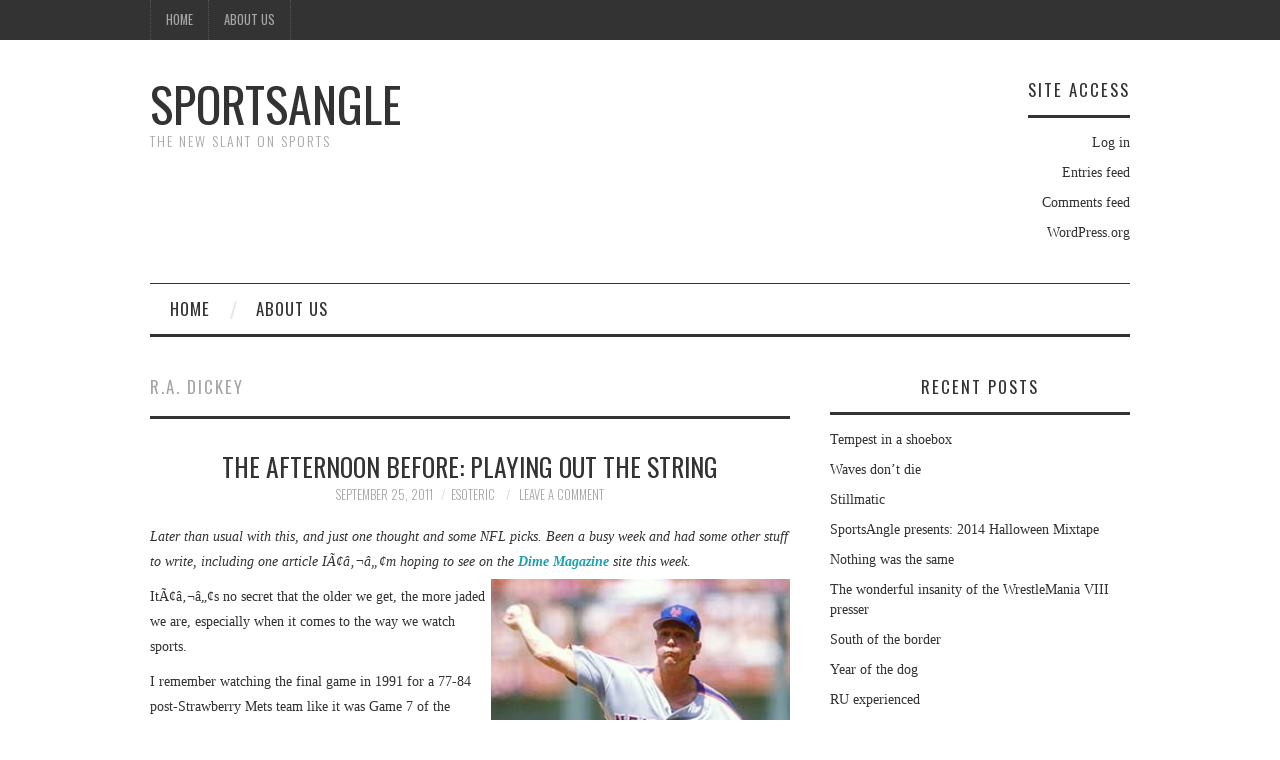

--- FILE ---
content_type: text/html; charset=UTF-8
request_url: http://www.sportsangle.com/tag/r-a-dickey/
body_size: 8599
content:
<!DOCTYPE html>
<html lang="en-US">
<head>
	<title>R.A. Dickey &#8211; SportsAngle</title>

	<meta charset="UTF-8">
	<meta name="viewport" content="width=device-width">

	<link rel="profile" href="http://gmpg.org/xfn/11">
	<link rel="pingback" href="http://sportsangle.truthbegins.com/xmlrpc.php">


	<meta name='robots' content='max-image-preview:large' />
<link rel='dns-prefetch' href='//sportsangle.truthbegins.com' />
<link rel='dns-prefetch' href='//fonts.googleapis.com' />
<link rel="alternate" type="application/rss+xml" title="SportsAngle &raquo; Feed" href="http://www.sportsangle.com/feed/" />
<link rel="alternate" type="application/rss+xml" title="SportsAngle &raquo; Comments Feed" href="http://www.sportsangle.com/comments/feed/" />
<link rel="alternate" type="application/rss+xml" title="SportsAngle &raquo; R.A. Dickey Tag Feed" href="http://www.sportsangle.com/tag/r-a-dickey/feed/" />
<style id='wp-img-auto-sizes-contain-inline-css' type='text/css'>
img:is([sizes=auto i],[sizes^="auto," i]){contain-intrinsic-size:3000px 1500px}
/*# sourceURL=wp-img-auto-sizes-contain-inline-css */
</style>
<style id='wp-emoji-styles-inline-css' type='text/css'>

	img.wp-smiley, img.emoji {
		display: inline !important;
		border: none !important;
		box-shadow: none !important;
		height: 1em !important;
		width: 1em !important;
		margin: 0 0.07em !important;
		vertical-align: -0.1em !important;
		background: none !important;
		padding: 0 !important;
	}
/*# sourceURL=wp-emoji-styles-inline-css */
</style>
<style id='wp-block-library-inline-css' type='text/css'>
:root{--wp-block-synced-color:#7a00df;--wp-block-synced-color--rgb:122,0,223;--wp-bound-block-color:var(--wp-block-synced-color);--wp-editor-canvas-background:#ddd;--wp-admin-theme-color:#007cba;--wp-admin-theme-color--rgb:0,124,186;--wp-admin-theme-color-darker-10:#006ba1;--wp-admin-theme-color-darker-10--rgb:0,107,160.5;--wp-admin-theme-color-darker-20:#005a87;--wp-admin-theme-color-darker-20--rgb:0,90,135;--wp-admin-border-width-focus:2px}@media (min-resolution:192dpi){:root{--wp-admin-border-width-focus:1.5px}}.wp-element-button{cursor:pointer}:root .has-very-light-gray-background-color{background-color:#eee}:root .has-very-dark-gray-background-color{background-color:#313131}:root .has-very-light-gray-color{color:#eee}:root .has-very-dark-gray-color{color:#313131}:root .has-vivid-green-cyan-to-vivid-cyan-blue-gradient-background{background:linear-gradient(135deg,#00d084,#0693e3)}:root .has-purple-crush-gradient-background{background:linear-gradient(135deg,#34e2e4,#4721fb 50%,#ab1dfe)}:root .has-hazy-dawn-gradient-background{background:linear-gradient(135deg,#faaca8,#dad0ec)}:root .has-subdued-olive-gradient-background{background:linear-gradient(135deg,#fafae1,#67a671)}:root .has-atomic-cream-gradient-background{background:linear-gradient(135deg,#fdd79a,#004a59)}:root .has-nightshade-gradient-background{background:linear-gradient(135deg,#330968,#31cdcf)}:root .has-midnight-gradient-background{background:linear-gradient(135deg,#020381,#2874fc)}:root{--wp--preset--font-size--normal:16px;--wp--preset--font-size--huge:42px}.has-regular-font-size{font-size:1em}.has-larger-font-size{font-size:2.625em}.has-normal-font-size{font-size:var(--wp--preset--font-size--normal)}.has-huge-font-size{font-size:var(--wp--preset--font-size--huge)}.has-text-align-center{text-align:center}.has-text-align-left{text-align:left}.has-text-align-right{text-align:right}.has-fit-text{white-space:nowrap!important}#end-resizable-editor-section{display:none}.aligncenter{clear:both}.items-justified-left{justify-content:flex-start}.items-justified-center{justify-content:center}.items-justified-right{justify-content:flex-end}.items-justified-space-between{justify-content:space-between}.screen-reader-text{border:0;clip-path:inset(50%);height:1px;margin:-1px;overflow:hidden;padding:0;position:absolute;width:1px;word-wrap:normal!important}.screen-reader-text:focus{background-color:#ddd;clip-path:none;color:#444;display:block;font-size:1em;height:auto;left:5px;line-height:normal;padding:15px 23px 14px;text-decoration:none;top:5px;width:auto;z-index:100000}html :where(.has-border-color){border-style:solid}html :where([style*=border-top-color]){border-top-style:solid}html :where([style*=border-right-color]){border-right-style:solid}html :where([style*=border-bottom-color]){border-bottom-style:solid}html :where([style*=border-left-color]){border-left-style:solid}html :where([style*=border-width]){border-style:solid}html :where([style*=border-top-width]){border-top-style:solid}html :where([style*=border-right-width]){border-right-style:solid}html :where([style*=border-bottom-width]){border-bottom-style:solid}html :where([style*=border-left-width]){border-left-style:solid}html :where(img[class*=wp-image-]){height:auto;max-width:100%}:where(figure){margin:0 0 1em}html :where(.is-position-sticky){--wp-admin--admin-bar--position-offset:var(--wp-admin--admin-bar--height,0px)}@media screen and (max-width:600px){html :where(.is-position-sticky){--wp-admin--admin-bar--position-offset:0px}}

/*# sourceURL=wp-block-library-inline-css */
</style><style id='global-styles-inline-css' type='text/css'>
:root{--wp--preset--aspect-ratio--square: 1;--wp--preset--aspect-ratio--4-3: 4/3;--wp--preset--aspect-ratio--3-4: 3/4;--wp--preset--aspect-ratio--3-2: 3/2;--wp--preset--aspect-ratio--2-3: 2/3;--wp--preset--aspect-ratio--16-9: 16/9;--wp--preset--aspect-ratio--9-16: 9/16;--wp--preset--color--black: #000000;--wp--preset--color--cyan-bluish-gray: #abb8c3;--wp--preset--color--white: #ffffff;--wp--preset--color--pale-pink: #f78da7;--wp--preset--color--vivid-red: #cf2e2e;--wp--preset--color--luminous-vivid-orange: #ff6900;--wp--preset--color--luminous-vivid-amber: #fcb900;--wp--preset--color--light-green-cyan: #7bdcb5;--wp--preset--color--vivid-green-cyan: #00d084;--wp--preset--color--pale-cyan-blue: #8ed1fc;--wp--preset--color--vivid-cyan-blue: #0693e3;--wp--preset--color--vivid-purple: #9b51e0;--wp--preset--gradient--vivid-cyan-blue-to-vivid-purple: linear-gradient(135deg,rgb(6,147,227) 0%,rgb(155,81,224) 100%);--wp--preset--gradient--light-green-cyan-to-vivid-green-cyan: linear-gradient(135deg,rgb(122,220,180) 0%,rgb(0,208,130) 100%);--wp--preset--gradient--luminous-vivid-amber-to-luminous-vivid-orange: linear-gradient(135deg,rgb(252,185,0) 0%,rgb(255,105,0) 100%);--wp--preset--gradient--luminous-vivid-orange-to-vivid-red: linear-gradient(135deg,rgb(255,105,0) 0%,rgb(207,46,46) 100%);--wp--preset--gradient--very-light-gray-to-cyan-bluish-gray: linear-gradient(135deg,rgb(238,238,238) 0%,rgb(169,184,195) 100%);--wp--preset--gradient--cool-to-warm-spectrum: linear-gradient(135deg,rgb(74,234,220) 0%,rgb(151,120,209) 20%,rgb(207,42,186) 40%,rgb(238,44,130) 60%,rgb(251,105,98) 80%,rgb(254,248,76) 100%);--wp--preset--gradient--blush-light-purple: linear-gradient(135deg,rgb(255,206,236) 0%,rgb(152,150,240) 100%);--wp--preset--gradient--blush-bordeaux: linear-gradient(135deg,rgb(254,205,165) 0%,rgb(254,45,45) 50%,rgb(107,0,62) 100%);--wp--preset--gradient--luminous-dusk: linear-gradient(135deg,rgb(255,203,112) 0%,rgb(199,81,192) 50%,rgb(65,88,208) 100%);--wp--preset--gradient--pale-ocean: linear-gradient(135deg,rgb(255,245,203) 0%,rgb(182,227,212) 50%,rgb(51,167,181) 100%);--wp--preset--gradient--electric-grass: linear-gradient(135deg,rgb(202,248,128) 0%,rgb(113,206,126) 100%);--wp--preset--gradient--midnight: linear-gradient(135deg,rgb(2,3,129) 0%,rgb(40,116,252) 100%);--wp--preset--font-size--small: 13px;--wp--preset--font-size--medium: 20px;--wp--preset--font-size--large: 36px;--wp--preset--font-size--x-large: 42px;--wp--preset--spacing--20: 0.44rem;--wp--preset--spacing--30: 0.67rem;--wp--preset--spacing--40: 1rem;--wp--preset--spacing--50: 1.5rem;--wp--preset--spacing--60: 2.25rem;--wp--preset--spacing--70: 3.38rem;--wp--preset--spacing--80: 5.06rem;--wp--preset--shadow--natural: 6px 6px 9px rgba(0, 0, 0, 0.2);--wp--preset--shadow--deep: 12px 12px 50px rgba(0, 0, 0, 0.4);--wp--preset--shadow--sharp: 6px 6px 0px rgba(0, 0, 0, 0.2);--wp--preset--shadow--outlined: 6px 6px 0px -3px rgb(255, 255, 255), 6px 6px rgb(0, 0, 0);--wp--preset--shadow--crisp: 6px 6px 0px rgb(0, 0, 0);}:where(.is-layout-flex){gap: 0.5em;}:where(.is-layout-grid){gap: 0.5em;}body .is-layout-flex{display: flex;}.is-layout-flex{flex-wrap: wrap;align-items: center;}.is-layout-flex > :is(*, div){margin: 0;}body .is-layout-grid{display: grid;}.is-layout-grid > :is(*, div){margin: 0;}:where(.wp-block-columns.is-layout-flex){gap: 2em;}:where(.wp-block-columns.is-layout-grid){gap: 2em;}:where(.wp-block-post-template.is-layout-flex){gap: 1.25em;}:where(.wp-block-post-template.is-layout-grid){gap: 1.25em;}.has-black-color{color: var(--wp--preset--color--black) !important;}.has-cyan-bluish-gray-color{color: var(--wp--preset--color--cyan-bluish-gray) !important;}.has-white-color{color: var(--wp--preset--color--white) !important;}.has-pale-pink-color{color: var(--wp--preset--color--pale-pink) !important;}.has-vivid-red-color{color: var(--wp--preset--color--vivid-red) !important;}.has-luminous-vivid-orange-color{color: var(--wp--preset--color--luminous-vivid-orange) !important;}.has-luminous-vivid-amber-color{color: var(--wp--preset--color--luminous-vivid-amber) !important;}.has-light-green-cyan-color{color: var(--wp--preset--color--light-green-cyan) !important;}.has-vivid-green-cyan-color{color: var(--wp--preset--color--vivid-green-cyan) !important;}.has-pale-cyan-blue-color{color: var(--wp--preset--color--pale-cyan-blue) !important;}.has-vivid-cyan-blue-color{color: var(--wp--preset--color--vivid-cyan-blue) !important;}.has-vivid-purple-color{color: var(--wp--preset--color--vivid-purple) !important;}.has-black-background-color{background-color: var(--wp--preset--color--black) !important;}.has-cyan-bluish-gray-background-color{background-color: var(--wp--preset--color--cyan-bluish-gray) !important;}.has-white-background-color{background-color: var(--wp--preset--color--white) !important;}.has-pale-pink-background-color{background-color: var(--wp--preset--color--pale-pink) !important;}.has-vivid-red-background-color{background-color: var(--wp--preset--color--vivid-red) !important;}.has-luminous-vivid-orange-background-color{background-color: var(--wp--preset--color--luminous-vivid-orange) !important;}.has-luminous-vivid-amber-background-color{background-color: var(--wp--preset--color--luminous-vivid-amber) !important;}.has-light-green-cyan-background-color{background-color: var(--wp--preset--color--light-green-cyan) !important;}.has-vivid-green-cyan-background-color{background-color: var(--wp--preset--color--vivid-green-cyan) !important;}.has-pale-cyan-blue-background-color{background-color: var(--wp--preset--color--pale-cyan-blue) !important;}.has-vivid-cyan-blue-background-color{background-color: var(--wp--preset--color--vivid-cyan-blue) !important;}.has-vivid-purple-background-color{background-color: var(--wp--preset--color--vivid-purple) !important;}.has-black-border-color{border-color: var(--wp--preset--color--black) !important;}.has-cyan-bluish-gray-border-color{border-color: var(--wp--preset--color--cyan-bluish-gray) !important;}.has-white-border-color{border-color: var(--wp--preset--color--white) !important;}.has-pale-pink-border-color{border-color: var(--wp--preset--color--pale-pink) !important;}.has-vivid-red-border-color{border-color: var(--wp--preset--color--vivid-red) !important;}.has-luminous-vivid-orange-border-color{border-color: var(--wp--preset--color--luminous-vivid-orange) !important;}.has-luminous-vivid-amber-border-color{border-color: var(--wp--preset--color--luminous-vivid-amber) !important;}.has-light-green-cyan-border-color{border-color: var(--wp--preset--color--light-green-cyan) !important;}.has-vivid-green-cyan-border-color{border-color: var(--wp--preset--color--vivid-green-cyan) !important;}.has-pale-cyan-blue-border-color{border-color: var(--wp--preset--color--pale-cyan-blue) !important;}.has-vivid-cyan-blue-border-color{border-color: var(--wp--preset--color--vivid-cyan-blue) !important;}.has-vivid-purple-border-color{border-color: var(--wp--preset--color--vivid-purple) !important;}.has-vivid-cyan-blue-to-vivid-purple-gradient-background{background: var(--wp--preset--gradient--vivid-cyan-blue-to-vivid-purple) !important;}.has-light-green-cyan-to-vivid-green-cyan-gradient-background{background: var(--wp--preset--gradient--light-green-cyan-to-vivid-green-cyan) !important;}.has-luminous-vivid-amber-to-luminous-vivid-orange-gradient-background{background: var(--wp--preset--gradient--luminous-vivid-amber-to-luminous-vivid-orange) !important;}.has-luminous-vivid-orange-to-vivid-red-gradient-background{background: var(--wp--preset--gradient--luminous-vivid-orange-to-vivid-red) !important;}.has-very-light-gray-to-cyan-bluish-gray-gradient-background{background: var(--wp--preset--gradient--very-light-gray-to-cyan-bluish-gray) !important;}.has-cool-to-warm-spectrum-gradient-background{background: var(--wp--preset--gradient--cool-to-warm-spectrum) !important;}.has-blush-light-purple-gradient-background{background: var(--wp--preset--gradient--blush-light-purple) !important;}.has-blush-bordeaux-gradient-background{background: var(--wp--preset--gradient--blush-bordeaux) !important;}.has-luminous-dusk-gradient-background{background: var(--wp--preset--gradient--luminous-dusk) !important;}.has-pale-ocean-gradient-background{background: var(--wp--preset--gradient--pale-ocean) !important;}.has-electric-grass-gradient-background{background: var(--wp--preset--gradient--electric-grass) !important;}.has-midnight-gradient-background{background: var(--wp--preset--gradient--midnight) !important;}.has-small-font-size{font-size: var(--wp--preset--font-size--small) !important;}.has-medium-font-size{font-size: var(--wp--preset--font-size--medium) !important;}.has-large-font-size{font-size: var(--wp--preset--font-size--large) !important;}.has-x-large-font-size{font-size: var(--wp--preset--font-size--x-large) !important;}
/*# sourceURL=global-styles-inline-css */
</style>

<style id='classic-theme-styles-inline-css' type='text/css'>
/*! This file is auto-generated */
.wp-block-button__link{color:#fff;background-color:#32373c;border-radius:9999px;box-shadow:none;text-decoration:none;padding:calc(.667em + 2px) calc(1.333em + 2px);font-size:1.125em}.wp-block-file__button{background:#32373c;color:#fff;text-decoration:none}
/*# sourceURL=/wp-includes/css/classic-themes.min.css */
</style>
<link rel='stylesheet' id='athemes-headings-fonts-css' href='//fonts.googleapis.com/css?family=Oswald%3A300%2C400%2C700&#038;ver=6.9' type='text/css' media='all' />
<link rel='stylesheet' id='athemes-symbols-css' href='http://sportsangle.truthbegins.com/wp-content/themes/fashionistas/css/athemes-symbols.css?ver=6.9' type='text/css' media='all' />
<link rel='stylesheet' id='athemes-bootstrap-css' href='http://sportsangle.truthbegins.com/wp-content/themes/fashionistas/css/bootstrap.min.css?ver=6.9' type='text/css' media='all' />
<link rel='stylesheet' id='athemes-style-css' href='http://sportsangle.truthbegins.com/wp-content/themes/fashionistas/style.css?ver=6.9' type='text/css' media='all' />
<style id='athemes-style-inline-css' type='text/css'>
button, input[type="button"], input[type="reset"], input[type="submit"], #top-navigation, #top-navigation li:hover ul, #top-navigation li.sfHover ul, #main-navigation li:hover ul, #main-navigation li.sfHover ul, #main-navigation > .sf-menu > ul, .site-content [class*="navigation"] a, .widget-tab-nav li.active a, .widget-social-icons li a [class^="ico-"]:before, .site-footer { background: ; }
#main-navigation, .entry-footer, .page-header, .author-info, .site-content [class*="navigation"] a:hover, .site-content .post-navigation, .comments-title, .widget, .widget-title, ul.widget-tab-nav, .site-extra { border-color: ; }
.site-title a { color: ; }
.site-description { color: ; }
.entry-title, .entry-title a { color: ; }
body { color: ; }

/*# sourceURL=athemes-style-inline-css */
</style>
<script type="text/javascript" src="http://sportsangle.truthbegins.com/wp-includes/js/jquery/jquery.min.js?ver=3.7.1" id="jquery-core-js"></script>
<script type="text/javascript" src="http://sportsangle.truthbegins.com/wp-includes/js/jquery/jquery-migrate.min.js?ver=3.4.1" id="jquery-migrate-js"></script>
<script type="text/javascript" src="http://sportsangle.truthbegins.com/wp-content/themes/fashionistas/js/bootstrap.min.js?ver=6.9" id="athemes-bootstrap-js-js"></script>
<script type="text/javascript" src="http://sportsangle.truthbegins.com/wp-content/themes/fashionistas/js/hoverIntent.js?ver=6.9" id="athemes-superfish-hoverIntent-js"></script>
<script type="text/javascript" src="http://sportsangle.truthbegins.com/wp-content/themes/fashionistas/js/superfish.js?ver=6.9" id="athemes-superfish-js"></script>
<script type="text/javascript" src="http://sportsangle.truthbegins.com/wp-content/themes/fashionistas/js/settings.js?ver=6.9" id="athemes-settings-js"></script>
<link rel="https://api.w.org/" href="http://www.sportsangle.com/wp-json/" /><link rel="alternate" title="JSON" type="application/json" href="http://www.sportsangle.com/wp-json/wp/v2/tags/756" /><link rel="EditURI" type="application/rsd+xml" title="RSD" href="http://sportsangle.truthbegins.com/xmlrpc.php?rsd" />
<meta name="generator" content="WordPress 6.9" />
<!--[if lt IE 9]>
<script src="http://sportsangle.truthbegins.com/wp-content/themes/fashionistas/js/html5shiv.js"></script>
<![endif]-->
</head>

<body class="archive tag tag-r-a-dickey tag-756 wp-theme-fashionistas group-blog">

	<nav id="top-navigation" class="main-navigation" role="navigation">
		<div class="clearfix container">
			<div class="sf-menu"><ul>
<li ><a href="http://www.sportsangle.com/">Home</a></li><li class="page_item page-item-2"><a href="http://www.sportsangle.com/about/">About Us</a></li>
</ul></div>
		</div>
	<!-- #top-navigation --></nav>

	<header id="masthead" class="clearfix container site-header" role="banner">
		<div class="site-branding">
						
								<div class="site-title">
					<a href="http://www.sportsangle.com/" title="SportsAngle" rel="home">
						SportsAngle					</a>
				</div>
				<div class="site-description">The New Slant on Sports</div>
					<!-- .site-branding --></div>

		<div id="meta-3" class="widget widget_meta"><h3 class="widget-title">Site Access</h3>
		<ul>
						<li><a href="http://sportsangle.truthbegins.com/wp-login.php">Log in</a></li>
			<li><a href="http://www.sportsangle.com/feed/">Entries feed</a></li>
			<li><a href="http://www.sportsangle.com/comments/feed/">Comments feed</a></li>

			<li><a href="https://wordpress.org/">WordPress.org</a></li>
		</ul>

		</div>	<!-- #masthead --></header>

	<nav id="main-navigation" class="container main-navigation" role="navigation">
		<a href="#main-navigation" class="nav-open">Menu</a>
		<a href="#" class="nav-close">Close</a>
		<div class="sf-menu"><ul>
<li ><a href="http://www.sportsangle.com/">Home</a></li><li class="page_item page-item-2"><a href="http://www.sportsangle.com/about/">About Us</a></li>
</ul></div>
	<!-- #main-navigation --></nav>

	<div id="main" class="site-main">
		<div class="clearfix container">
	<section id="primary" class="content-area">
		<div id="content" class="site-content" role="main">

		
			<header class="page-header">
				<h1 class="page-title">
					R.A. Dickey				</h1>
							</header><!-- .page-header -->

						
				
<article id="post-3122" class="clearfix post-3122 post type-post status-publish format-standard hentry category-baseball category-football tag-darryl-strawberry tag-david-cone tag-ny-mets tag-r-a-dickey">
	<header class="entry-header">
		<h2 class="entry-title"><a href="http://www.sportsangle.com/2011/09/the-afternoon-before-playing-out-the-string/" rel="bookmark">The Afternoon Before: Playing out the string</a></h2>

				<div class="entry-meta">
			<span class="posted-on"><a href="http://www.sportsangle.com/2011/09/the-afternoon-before-playing-out-the-string/" rel="bookmark"><time class="entry-date published updated" datetime="2011-09-25T00:20:00-05:00">September 25, 2011</time></a></span><span class="byline"><span class="author vcard"><a class="url fn n" href="http://www.sportsangle.com/author/esoteric/">Esoteric</a></span></span>
						<span class="comments-link"> <a href="http://www.sportsangle.com/2011/09/the-afternoon-before-playing-out-the-string/#respond">Leave a Comment</a></span>
					<!-- .entry-meta --></div>
			<!-- .entry-header --></header>

		

			<div class="clearfix entry-content">
			<p><em>Later than usual with this, and just one thought and some NFL picks. Been a busy week and had some other stuff to write, including one article IÃ¢â‚¬â„¢m hoping to see on the <a href="http://www.dimemag.com"><strong>Dime Magazine</strong></a> site this week.</em> <img fetchpriority="high" decoding="async" style="margin: 5px 0px 5px 5px; display: inline; float: right;" title="I loved Dave Cone" src="http://3.bp.blogspot.com/-NnsbsQzxtlE/TVgVm50dQFI/AAAAAAAAC54/JbM07ys5Lyk/s320/david%2Bcone%2Broad.jpg" alt="I loved Dave Cone" width="299" height="242" align="right" /></p>
<p>ItÃ¢â‚¬â„¢s no secret that the older we get, the more jaded we are, especially when it comes to the way we watch sports.</p>
<p>I remember watching the final game in 1991 for a 77-84 post-Strawberry Mets team like it was Game 7 of the NLCS, as David Cone struck out 19 batters and had the chance to tie the record, but retired Dale Murphy with a groundout to end the game.</p>
<p>I remember sitting on the literal edge of my seat on the couch, praying that Cone would dig deep and join Clemens in the record books.</p>
<p>Twenty years later, my perspective has of course changed. The Mets, famously, have never had a pitcher throw a no-hitter, and R.A. Dickey took one into the seventh inning this afternoon. And I opted not to watch it.</p>
<p> <a href="http://www.sportsangle.com/2011/09/the-afternoon-before-playing-out-the-string/#more-3122" class="more-link">Continue Reading <span class="meta-nav">&rarr;</span></a></p>
					<!-- .entry-content --></div>
	
	<footer class="entry-meta entry-footer">
								<span class="cat-links">
				<i class="ico-folder"></i> <a href="http://www.sportsangle.com/category/baseball/" rel="category tag">Baseball</a>, <a href="http://www.sportsangle.com/category/football/" rel="category tag">Football</a>			</span>
			
						<span class="tags-links">
				<i class="ico-tags"></i> <a href="http://www.sportsangle.com/tag/darryl-strawberry/" rel="tag">Darryl Strawberry</a>, <a href="http://www.sportsangle.com/tag/david-cone/" rel="tag">David Cone</a>, <a href="http://www.sportsangle.com/tag/ny-mets/" rel="tag">NY Mets</a>, <a href="http://www.sportsangle.com/tag/r-a-dickey/" rel="tag">R.A. Dickey</a>			</span>
						<!-- .entry-meta --></footer>
<!-- #post-3122--></article>
			
			
		
		</div><!-- #content -->
	</section><!-- #primary -->

<div id="widget-area-2" class="site-sidebar widget-area" role="complementary">
	
		<aside id="recent-posts-3" class="widget widget_recent_entries">
		<h3 class="widget-title">Recent Posts</h3>
		<ul>
											<li>
					<a href="http://www.sportsangle.com/2016/08/tempest-in-a-shoebox/">Tempest in a shoebox</a>
									</li>
											<li>
					<a href="http://www.sportsangle.com/2016/06/waves-dont-die/">Waves don’t die</a>
									</li>
											<li>
					<a href="http://www.sportsangle.com/2014/12/stillmatic/">Stillmatic</a>
									</li>
											<li>
					<a href="http://www.sportsangle.com/2014/10/sportsangle-presents-2014-halloween-mixtape/">SportsAngle presents: 2014 Halloween Mixtape</a>
									</li>
											<li>
					<a href="http://www.sportsangle.com/2014/06/nothing-was-the-same/">Nothing was the same</a>
									</li>
											<li>
					<a href="http://www.sportsangle.com/2014/04/the-wonderful-insanity-of-the-wrestlemania-viii-presser/">The wonderful insanity of the WrestleMania VIII presser</a>
									</li>
											<li>
					<a href="http://www.sportsangle.com/2014/02/south-of-the-border/">South of the border</a>
									</li>
											<li>
					<a href="http://www.sportsangle.com/2013/12/year-of-the-dog/">Year of the dog</a>
									</li>
											<li>
					<a href="http://www.sportsangle.com/2013/12/ru-experienced/">RU experienced</a>
									</li>
											<li>
					<a href="http://www.sportsangle.com/2013/10/hallow-victory/">Hallow victory</a>
									</li>
					</ul>

		</aside><aside id="text-4" class="widget widget_text"><h3 class="widget-title">Recent Tweets</h3>			<div class="textwidget"><script src="http://widgets.twimg.com/j/2/widget.js"></script>
<script>
new TWTR.Widget({
  version: 2,
  type: 'profile',
  rpp: 10,
  interval: 6000,
  width: 'auto',
  height: 300,
  theme: {
    shell: {
      background: '#888f8f',
      color: '#030203'
    },
    tweets: {
      background: '#2c3d40',
      color: '#ffffff',
      links: '#95badb'
    }
  },
  features: {
    scrollbar: true,
    loop: false,
    live: true,
    hashtags: true,
    timestamp: true,
    avatars: false,
    behavior: 'all'
  }
}).render().setUser('SportsAngle').start();
</script></div>
		</aside><!-- #widget-area-2 --></div>		</div>
	<!-- #main --></div>

	

<div id="extra" class="container site-extra extra-two">
	<div class="clearfix pad">
			<div id="widget-area-3" class="widget-area" role="complementary">
			<div id="pages-3" class="widget widget_pages"><h3 class="widget-title">Pages</h3>
			<ul>
				<li class="page_item page-item-2"><a href="http://www.sportsangle.com/about/">About Us</a></li>
			</ul>

			</div>		<!-- #widget-area-3 --></div>
	
			<div id="widget-area-4" class="widget-area" role="complementary">
			<div id="archives-3" class="widget widget_archive"><h3 class="widget-title">Archives</h3>
			<ul>
					<li><a href='http://www.sportsangle.com/2016/08/'>August 2016</a></li>
	<li><a href='http://www.sportsangle.com/2016/06/'>June 2016</a></li>
	<li><a href='http://www.sportsangle.com/2014/12/'>December 2014</a></li>
	<li><a href='http://www.sportsangle.com/2014/10/'>October 2014</a></li>
	<li><a href='http://www.sportsangle.com/2014/06/'>June 2014</a></li>
	<li><a href='http://www.sportsangle.com/2014/04/'>April 2014</a></li>
	<li><a href='http://www.sportsangle.com/2014/02/'>February 2014</a></li>
	<li><a href='http://www.sportsangle.com/2013/12/'>December 2013</a></li>
	<li><a href='http://www.sportsangle.com/2013/10/'>October 2013</a></li>
	<li><a href='http://www.sportsangle.com/2013/09/'>September 2013</a></li>
	<li><a href='http://www.sportsangle.com/2013/08/'>August 2013</a></li>
	<li><a href='http://www.sportsangle.com/2013/04/'>April 2013</a></li>
	<li><a href='http://www.sportsangle.com/2013/03/'>March 2013</a></li>
	<li><a href='http://www.sportsangle.com/2013/01/'>January 2013</a></li>
	<li><a href='http://www.sportsangle.com/2012/12/'>December 2012</a></li>
	<li><a href='http://www.sportsangle.com/2012/10/'>October 2012</a></li>
	<li><a href='http://www.sportsangle.com/2012/09/'>September 2012</a></li>
	<li><a href='http://www.sportsangle.com/2012/08/'>August 2012</a></li>
	<li><a href='http://www.sportsangle.com/2012/07/'>July 2012</a></li>
	<li><a href='http://www.sportsangle.com/2012/06/'>June 2012</a></li>
	<li><a href='http://www.sportsangle.com/2012/04/'>April 2012</a></li>
	<li><a href='http://www.sportsangle.com/2012/03/'>March 2012</a></li>
	<li><a href='http://www.sportsangle.com/2012/02/'>February 2012</a></li>
	<li><a href='http://www.sportsangle.com/2012/01/'>January 2012</a></li>
	<li><a href='http://www.sportsangle.com/2011/12/'>December 2011</a></li>
	<li><a href='http://www.sportsangle.com/2011/11/'>November 2011</a></li>
	<li><a href='http://www.sportsangle.com/2011/10/'>October 2011</a></li>
	<li><a href='http://www.sportsangle.com/2011/09/'>September 2011</a></li>
	<li><a href='http://www.sportsangle.com/2011/08/'>August 2011</a></li>
	<li><a href='http://www.sportsangle.com/2011/07/'>July 2011</a></li>
	<li><a href='http://www.sportsangle.com/2011/06/'>June 2011</a></li>
	<li><a href='http://www.sportsangle.com/2011/05/'>May 2011</a></li>
	<li><a href='http://www.sportsangle.com/2011/04/'>April 2011</a></li>
	<li><a href='http://www.sportsangle.com/2011/03/'>March 2011</a></li>
	<li><a href='http://www.sportsangle.com/2011/02/'>February 2011</a></li>
	<li><a href='http://www.sportsangle.com/2011/01/'>January 2011</a></li>
	<li><a href='http://www.sportsangle.com/2010/12/'>December 2010</a></li>
	<li><a href='http://www.sportsangle.com/2010/11/'>November 2010</a></li>
	<li><a href='http://www.sportsangle.com/2010/10/'>October 2010</a></li>
	<li><a href='http://www.sportsangle.com/2010/09/'>September 2010</a></li>
	<li><a href='http://www.sportsangle.com/2010/08/'>August 2010</a></li>
	<li><a href='http://www.sportsangle.com/2010/07/'>July 2010</a></li>
	<li><a href='http://www.sportsangle.com/2010/06/'>June 2010</a></li>
	<li><a href='http://www.sportsangle.com/2010/05/'>May 2010</a></li>
	<li><a href='http://www.sportsangle.com/2010/04/'>April 2010</a></li>
	<li><a href='http://www.sportsangle.com/2010/03/'>March 2010</a></li>
	<li><a href='http://www.sportsangle.com/2010/02/'>February 2010</a></li>
	<li><a href='http://www.sportsangle.com/2010/01/'>January 2010</a></li>
	<li><a href='http://www.sportsangle.com/2009/12/'>December 2009</a></li>
	<li><a href='http://www.sportsangle.com/2009/11/'>November 2009</a></li>
	<li><a href='http://www.sportsangle.com/2009/10/'>October 2009</a></li>
	<li><a href='http://www.sportsangle.com/2009/09/'>September 2009</a></li>
	<li><a href='http://www.sportsangle.com/2009/08/'>August 2009</a></li>
	<li><a href='http://www.sportsangle.com/2009/07/'>July 2009</a></li>
			</ul>

			</div>		<!-- #widget-area-4 --></div>
	
	
		</div>
<!-- #extra --></div>
	<footer id="colophon" class="site-footer" role="contentinfo">
		<div class="clearfix container">
				<div class="site-info">
		&copy; 2026 SportsAngle. All rights reserved.	</div><!-- .site-info -->

	<div class="site-credit">
		<a href="http://athemes.com/theme/fashionista">Fashionista</a> by aThemes	</div><!-- .site-credit -->
			</div>
	<!-- #colophon --></footer>

<script type="speculationrules">
{"prefetch":[{"source":"document","where":{"and":[{"href_matches":"/*"},{"not":{"href_matches":["/wp-*.php","/wp-admin/*","/wp-content/uploads/*","/wp-content/*","/wp-content/plugins/*","/wp-content/themes/fashionistas/*","/*\\?(.+)"]}},{"not":{"selector_matches":"a[rel~=\"nofollow\"]"}},{"not":{"selector_matches":".no-prefetch, .no-prefetch a"}}]},"eagerness":"conservative"}]}
</script>
<script id="wp-emoji-settings" type="application/json">
{"baseUrl":"https://s.w.org/images/core/emoji/17.0.2/72x72/","ext":".png","svgUrl":"https://s.w.org/images/core/emoji/17.0.2/svg/","svgExt":".svg","source":{"concatemoji":"http://sportsangle.truthbegins.com/wp-includes/js/wp-emoji-release.min.js?ver=6.9"}}
</script>
<script type="module">
/* <![CDATA[ */
/*! This file is auto-generated */
const a=JSON.parse(document.getElementById("wp-emoji-settings").textContent),o=(window._wpemojiSettings=a,"wpEmojiSettingsSupports"),s=["flag","emoji"];function i(e){try{var t={supportTests:e,timestamp:(new Date).valueOf()};sessionStorage.setItem(o,JSON.stringify(t))}catch(e){}}function c(e,t,n){e.clearRect(0,0,e.canvas.width,e.canvas.height),e.fillText(t,0,0);t=new Uint32Array(e.getImageData(0,0,e.canvas.width,e.canvas.height).data);e.clearRect(0,0,e.canvas.width,e.canvas.height),e.fillText(n,0,0);const a=new Uint32Array(e.getImageData(0,0,e.canvas.width,e.canvas.height).data);return t.every((e,t)=>e===a[t])}function p(e,t){e.clearRect(0,0,e.canvas.width,e.canvas.height),e.fillText(t,0,0);var n=e.getImageData(16,16,1,1);for(let e=0;e<n.data.length;e++)if(0!==n.data[e])return!1;return!0}function u(e,t,n,a){switch(t){case"flag":return n(e,"\ud83c\udff3\ufe0f\u200d\u26a7\ufe0f","\ud83c\udff3\ufe0f\u200b\u26a7\ufe0f")?!1:!n(e,"\ud83c\udde8\ud83c\uddf6","\ud83c\udde8\u200b\ud83c\uddf6")&&!n(e,"\ud83c\udff4\udb40\udc67\udb40\udc62\udb40\udc65\udb40\udc6e\udb40\udc67\udb40\udc7f","\ud83c\udff4\u200b\udb40\udc67\u200b\udb40\udc62\u200b\udb40\udc65\u200b\udb40\udc6e\u200b\udb40\udc67\u200b\udb40\udc7f");case"emoji":return!a(e,"\ud83e\u1fac8")}return!1}function f(e,t,n,a){let r;const o=(r="undefined"!=typeof WorkerGlobalScope&&self instanceof WorkerGlobalScope?new OffscreenCanvas(300,150):document.createElement("canvas")).getContext("2d",{willReadFrequently:!0}),s=(o.textBaseline="top",o.font="600 32px Arial",{});return e.forEach(e=>{s[e]=t(o,e,n,a)}),s}function r(e){var t=document.createElement("script");t.src=e,t.defer=!0,document.head.appendChild(t)}a.supports={everything:!0,everythingExceptFlag:!0},new Promise(t=>{let n=function(){try{var e=JSON.parse(sessionStorage.getItem(o));if("object"==typeof e&&"number"==typeof e.timestamp&&(new Date).valueOf()<e.timestamp+604800&&"object"==typeof e.supportTests)return e.supportTests}catch(e){}return null}();if(!n){if("undefined"!=typeof Worker&&"undefined"!=typeof OffscreenCanvas&&"undefined"!=typeof URL&&URL.createObjectURL&&"undefined"!=typeof Blob)try{var e="postMessage("+f.toString()+"("+[JSON.stringify(s),u.toString(),c.toString(),p.toString()].join(",")+"));",a=new Blob([e],{type:"text/javascript"});const r=new Worker(URL.createObjectURL(a),{name:"wpTestEmojiSupports"});return void(r.onmessage=e=>{i(n=e.data),r.terminate(),t(n)})}catch(e){}i(n=f(s,u,c,p))}t(n)}).then(e=>{for(const n in e)a.supports[n]=e[n],a.supports.everything=a.supports.everything&&a.supports[n],"flag"!==n&&(a.supports.everythingExceptFlag=a.supports.everythingExceptFlag&&a.supports[n]);var t;a.supports.everythingExceptFlag=a.supports.everythingExceptFlag&&!a.supports.flag,a.supports.everything||((t=a.source||{}).concatemoji?r(t.concatemoji):t.wpemoji&&t.twemoji&&(r(t.twemoji),r(t.wpemoji)))});
//# sourceURL=http://sportsangle.truthbegins.com/wp-includes/js/wp-emoji-loader.min.js
/* ]]> */
</script>

</body>
</html>